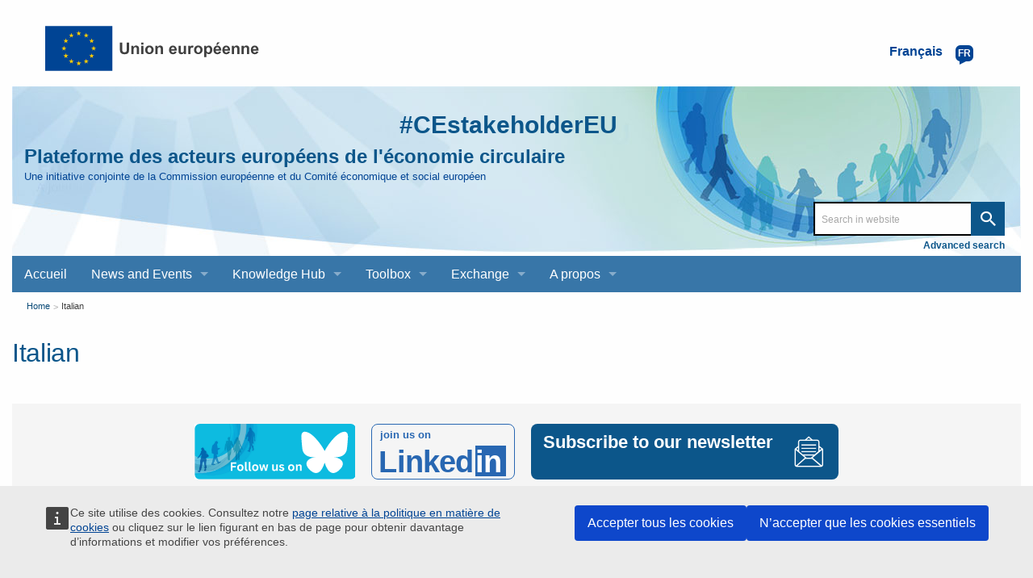

--- FILE ---
content_type: text/html; charset=UTF-8
request_url: https://circulareconomy.europa.eu/platform/fr/main-language/italien
body_size: 6990
content:
<!DOCTYPE html>
<html lang="fr" dir="ltr" prefix="og: https://ogp.me/ns#" class="no-js">
  <head>
    <meta charset="utf-8" />
<meta name="description" content="European Circular Economy Stakeholder Platform - A joint initiative by the European Commission and the European Economic and Social Committee" />
<link rel="canonical" href="https://circulareconomy.europa.eu/platform/en/main-language/italian" />
<meta property="og:site_name" content="European Circular Economy Stakeholder Platform" />
<meta property="og:title" content="Italian" />
<meta name="twitter:card" content="summary_large_image" />
<meta name="twitter:title" content="Italian" />
<meta name="Generator" content="Drupal 11 (https://www.drupal.org)" />
<meta name="MobileOptimized" content="width" />
<meta name="HandheldFriendly" content="true" />
<meta name="viewport" content="width=device-width, initial-scale=1.0" />
<meta http-equiv="ImageToolbar" content="false" />
<link rel="alternate" hreflang="en" href="https://circulareconomy.europa.eu/platform/en/main-language/italian" />
<link rel="icon" href="/platform/themes/custom/cecon_foundation/favicon.ico" type="image/vnd.microsoft.icon" />

    <title>Italian | European Circular Economy Stakeholder Platform</title>
    <link rel="stylesheet" media="all" href="/platform/sites/default/files/css/css_F7VqJ9z9gUNaFRAAFywHycrithMbtj9mGI2VqW5eIuA.css?delta=0&amp;language=fr&amp;theme=cecon_foundation&amp;include=eJxlzlEKAjEMBNALhc2RljTNLqFpI01r0dMrIgjuzwzzvoaFve2Hz5ZpqDc8zRMZ8L-HKZcvL-_lMF9IuepvAnsXzH3eyLasZH6CzJ3di8q7WkgbeBGIRwypmCgE7ior8JNb9TxN4Dl7uj58AZ1ZSTY" />
<link rel="stylesheet" media="all" href="/platform/sites/default/files/css/css_hMdwgO6pDzpu6hBz_CsltO8bt4FnrBDY-ZwyYd0vkkQ.css?delta=1&amp;language=fr&amp;theme=cecon_foundation&amp;include=eJxlzlEKAjEMBNALhc2RljTNLqFpI01r0dMrIgjuzwzzvoaFve2Hz5ZpqDc8zRMZ8L-HKZcvL-_lMF9IuepvAnsXzH3eyLasZH6CzJ3di8q7WkgbeBGIRwypmCgE7ior8JNb9TxN4Dl7uj58AZ1ZSTY" />

    
  </head>
  <body class="lang-fr section-platform views-page path-taxonomy">
  <a href="#main-content" class="show-on-focus skip-link">
    Skip to main content
  </a>
  
    <div class="dialog-off-canvas-main-canvas" data-off-canvas-main-canvas>
    
<div class="off-canvas-wrapper">
  <div class="inner-wrap off-canvas-wrapper-inner" id="inner-wrap" data-off-canvas-wrapper>
    <aside id="left-off-canvas-menu" class="off-canvas left-off-canvas-menu position-left" role="complementary" data-off-canvas>
      
    </aside>

    <aside id="right-off-canvas-menu" class="off-canvas right-off-canvas-menu position-right" role="complementary" data-off-canvas>
      
    </aside>

    <div class="off-canvas-content" data-off-canvas-content>
           <div class="row ecl-site-branding">
                  <div class="large-14 columns">
              <div>
    <div id="block-sitebranding" class="block-sitebranding block block-system block-system-branding-block">
  
    

  
          <a href="/platform/fr" rel="home">
      <img src="/themes/custom/cecon_foundation/images/logo/logo--fr.svg" alt="Home" fetchpriority="high" />
    </a>
      

    
</div>
<div class="language-switcher-language-url block-languageswitcher block block-language block-language-blocklanguage-interface" id="block-languageswitcher" role="navigation">
  
    

  
          
<button class="button lang-switcher-button" data-toggle="LangModal">     
<div class="lang-custom-switcher">
      <div class='lang-label-text' title="Français active language">Français </div>
      <div class='lang-label-code' aria-hidden="true">fr</div>
    </div></button>
  <div class="full reveal" id="LangModal" data-reveal aria-label="select your language">
    <div class="modal-wrapper">
     <button id="closeModal" class="close-button" data-close aria-label="Close reveal" type="button">   
        <span aria-hidden="true">&times;</span>
     </button>
    <h2 aria-hidden="true"> Select your language </h2>
     <ul class="lang-switcher-modal"><li hreflang="en" data-drupal-link-system-path="taxonomy/term/54" title="English active language"><a href="/platform/en/main-language/italian" class="language-link" hreflang="en" data-drupal-link-system-path="taxonomy/term/54">English</a>
          </li><li hreflang="fr" data-drupal-link-system-path="taxonomy/term/54" class="is-active-lang is-active" title="Français active language" aria-current="page"><a href="/platform/fr/main-language/italien" class="language-link is-active" hreflang="fr" data-drupal-link-system-path="taxonomy/term/54" aria-current="page">Français</a>
          <span class="is-active-lang"></span></li></ul>  </div>
</div> <!-- modal-wrapper -->

    
    
</div>

  </div>

          </div>
              </div>
            <header class="row" role="banner" aria-label="Site header">
                  <div class="large-14 columns">
            <div class="columns ecl-banner show-for-medium-up">
              <div id="hashtag-title">
                <strong><a href="https://twitter.com/hashtag/CEstakeholderEU?src=hash" target="_blank" rel="#CEstakeholderEU" title="#CEstakeholderEU">#CEstakeholderEU</a></strong>
              </div>
              <h1 id="site-name"><a href="/platform/en" title="Home" rel="home"><span>Plateforme des acteurs européens de l'économie circulaire</span></a></h1>
              <h2 title="A joint initiative by the European Commission and the European Economic and Social Committee" class="site-slogan">Une initiative conjointe de la Commission européenne et du Comité économique et social européen</h2>
              <div class="custom-search"> <div class="search-block-form block-searchform block block-search block-search-form-block" data-drupal-selector="search-block-form" id="block-searchform" role="search">
  
    

  
          <form action="/content-search" method="get" id="search-block-form" accept-charset="UTF-8">
  <div class="js-form-item form-item js-form-type-search form-item-combine js-form-item-combine form-no-label">
        <input data-drupal-selector="edit-combine" type="search" id="edit-combine" name="combine" value="" size="60" maxlength="128" placeholder="Search in website" class="form-search" />

        </div>
<a href="/platform/content-search" data-drupal-selector="edit-advanced-search" id="edit-advanced-search">Advanced search</a><div data-drupal-selector="edit-actions" class="form-actions js-form-wrapper form-wrapper" id="edit-actions"><input class="success button radius js-form-submit form-submit" data-drupal-selector="edit-submit" type="submit" id="edit-submit" value="Search" />
</div>

</form>

    
    
</div>
</div>
           </div>
              <div>
    <div aria-labelledby="block-mainnavigation-menu" id="block-mainnavigation" class="block-mainnavigation">
            
  <h2 class="block-title visually-hidden" id="block-mainnavigation-menu">Main navigation</h2>
  

        

      <div >
      <div class="title-bar" data-responsive-toggle="main-menu" data-hide-for="large">
        <div class="title-bar-title">Plateforme des acteurs européens de l'économie circulaire</div>
        <button class="menu-icon" type="button" data-toggle aria-label="main-menu"></button>
      </div>
      <nav class="top-menu" id="main-menu" role="navigation" >
        <div>
                                <ul class="menu vertical large-horizontal" data-responsive-menu="drilldown large-dropdown">
                                        <li>
        <a href="/platform/fr" title="" data-drupal-link-system-path="&lt;front&gt;">Accueil</a>
              </li>
                              <li class="has-submenu menu-item--expanded">
        <a href="/platform/fr/node/3668" title="" data-drupal-link-system-path="node/3668">News and Events</a>
                                          <ul class="submenu menu vertical" data-submenu>
                                        <li>
        <a href="/platform/fr/news-and-events/all-news" title="" data-drupal-link-system-path="news-and-events/all-news">Toute l’actualité
</a>
              </li>
                              <li>
        <a href="/platform/fr/news-and-events/upcoming-events" title="" data-drupal-link-system-path="news-and-events/upcoming-events">Événements à venir
</a>
              </li>
        </ul>
  
              </li>
                              <li class="has-submenu menu-item--expanded">
        <a href="/platform/fr/node/3669" data-drupal-link-system-path="node/3669">Knowledge Hub</a>
                                          <ul class="submenu menu vertical" data-submenu>
                                        <li>
        <a href="/platform/fr/good-practices" title="" data-drupal-link-system-path="good-practices">Bonnes pratiques
</a>
              </li>
                              <li>
        <a href="/platform/fr/strategies" data-drupal-link-system-path="strategies">Stratégies
</a>
              </li>
                              <li>
        <a href="/platform/fr/knowledge" data-drupal-link-system-path="knowledge">Documentation et références
</a>
              </li>
                              <li>
        <a href="/platform/fr/commitments" title="" data-drupal-link-system-path="commitments">Engagements</a>
              </li>
                              <li>
        <a href="/platform/fr/commitments/pledges" title="" data-drupal-link-system-path="commitments/pledges">Pledges</a>
              </li>
        </ul>
  
              </li>
                              <li class="has-submenu menu-item--expanded">
        <a href="/platform/fr/node/3670" data-drupal-link-system-path="node/3670">Toolbox</a>
                                          <ul class="submenu menu vertical" data-submenu>
                                        <li>
        <a href="/platform/fr/financing" data-drupal-link-system-path="financing">Financing</a>
              </li>
                              <li>
        <a href="/platform/fr/education" title="" data-drupal-link-system-path="education">Education and Training</a>
              </li>
                              <li>
        <a href="/platform/fr/measuring-circular-economy" title="" data-drupal-link-system-path="measuring-circular-economy">Measuring the circular economy</a>
              </li>
                              <li>
        <a href="/platform/fr/toolkits-guidelines" title="" data-drupal-link-system-path="toolkits-guidelines">Toolkits and guidelines</a>
              </li>
        </ul>
  
              </li>
                              <li class="has-submenu menu-item--expanded">
        <a href="/platform/fr/dialogue" title="" data-drupal-link-system-path="node/23">Exchange</a>
                                          <ul class="submenu menu vertical" data-submenu>
                                        <li>
        <a href="https://circulareconomy.europa.eu/platform/en/eu-circular-talks" title="">EU Circular Talks</a>
              </li>
                              <li>
        <a href="https://circulareconomy.europa.eu/platform/en/lets-talk-ecesp-podcast">Let&#039;s Talk - an ECESP Podcast</a>
              </li>
                              <li>
        <a href="/platform/fr/contribuez" data-drupal-link-system-path="node/26">Contribuez</a>
              </li>
                              <li>
        <a href="/platform/fr/dialogue/existing-eu-platforms" title="" data-drupal-link-system-path="dialogue/existing-eu-platforms">Réseaux et plateformes de l’économie circulaire en Europe
</a>
              </li>
        </ul>
  
              </li>
                              <li class="has-submenu menu-item--expanded">
        <a href="/platform/fr/propos-de-la-plateforme" title="About the Platform" data-drupal-link-system-path="node/3">A propos</a>
                                          <ul class="submenu menu vertical" data-submenu>
                                        <li class="has-submenu menu-item--expanded">
        <a href="https://circulareconomy.europa.eu/platform/en/ecesp-annual-conference-our-flagship-event-stakeholders-exchange-and-network">Conférence annuelle</a>
                                          <ul class="submenu menu vertical" data-submenu>
                                        <li class="has-submenu menu-item--expanded">
        <a href="/platform/fr/node/8748" title="2025 annual conference" data-drupal-link-system-path="node/8748">2025</a>
                                          <ul class="submenu menu vertical" data-submenu>
                                        <li>
        <a href="/platform/fr/node/8624" data-drupal-link-system-path="node/8624">10 April - The Circular Economy Stakeholder Dialogue</a>
              </li>
                              <li>
        <a href="https://circulareconomy.europa.eu/platform/en/circular-solutions-competitive-europe-stakeholders-day">5 June - EU Green Week Stakeholders&#039; Day</a>
              </li>
        </ul>
  
              </li>
                              <li>
        <a href="https://circulareconomy.europa.eu/platform/en/ecesp-annual-conference-2024-circular-economy-visions-actions">2024</a>
              </li>
                              <li>
        <a href="https://circulareconomy.europa.eu/platform/en/recovery-open-strategic-autonomy-and-resilience" title="Annual Conference 2023">2023</a>
              </li>
                              <li>
        <a href="/platform/fr/node/6339" data-drupal-link-system-path="node/6339">2022</a>
              </li>
                              <li>
        <a href="/platform/fr/node/2575" data-drupal-link-system-path="node/2575">2020</a>
              </li>
                              <li>
        <a href="/platform/fr/node/1301" title="" data-drupal-link-system-path="node/1301">2019</a>
              </li>
                              <li>
        <a href="https://circulareconomy.europa.eu/platform/en/node/105" title="">2018</a>
              </li>
                              <li>
        <a href="https://circulareconomy.europa.eu/platform/en/circular-economy-one-year-after-adoption-working-together-future">2017</a>
              </li>
        </ul>
  
              </li>
                              <li class="has-submenu menu-item--expanded">
        <a href="/platform/fr/le-groupe-de-coordination" data-drupal-link-system-path="node/1775">Le groupe de coordination</a>
                                          <ul class="submenu menu vertical" data-submenu>
                                        <li>
        <a href="https://circulareconomy.europa.eu/platform/en/dialogue/cg-names-contacts?title=&amp;scope%5B0%5D=622&amp;page=0" title="Groupe coordination Contacts">Noms et contacts</a>
              </li>
                              <li>
        <a href="https://circulareconomy.europa.eu/platform/en/about/cg-activities-documents?combine=&amp;scope%5B%5D=595">Activités et documents
</a>
              </li>
                              <li>
        <a href="/platform/fr/node/7310" title="Describes LGs, thematics and members" data-drupal-link-system-path="node/7310">The Leadership Groups</a>
              </li>
        </ul>
  
              </li>
                              <li>
        <a href="/platform/fr/la-commission-europeenne" title="A-propos-Commission" data-drupal-link-system-path="node/1823">La Commission européenne</a>
              </li>
                              <li>
        <a href="/platform/fr/le-comite-economique-et-social-europeen" title="A-propos-CESE" data-drupal-link-system-path="node/1824">Le CESE</a>
              </li>
                              <li>
        <a href="https://circulareconomy.europa.eu/platform/en/ecesp-newsletter">Our Newsletter - Past editions</a>
              </li>
        </ul>
  
              </li>
        </ul>
  
                            </div>
      </nav>
    </div>
  

  </div>

  </div>

          </div>
              </header>
      <div class="row">
                              </div>

      
            <div class="l-help row">
        <div class="large-14 columns">
            <div>
    
  </div>

        </div>
      </div>
           <script type="application/json">{"utility":"cck","url":"https:\/\/circulareconomy.europa.eu\/{lang}\/cookie-policy","target":true}</script>

        <div class="row">
        <main id="main-section" class="large-14  columns" role="main">
                          <div class="region-highlighted panel">
    <div id="block-breadcrumbs" class="block-breadcrumbs block block-system block-system-breadcrumb-block">
  
    

  
            <nav role="navigation" aria-labelledby="system-breadcrumb">
    <h2 id="system-breadcrumb" class="visually-hidden">You are here</h2>
    <ul class="breadcrumbs">
          <li>
                  <a href="/platform/fr">Home</a>
              </li>
          <li class="current"><a href="#">Italian</a></li>
    </ul>
  </nav>

    
    
</div>
<div id="block-pagetitle" class="block-pagetitle block block-core block-page-title-block">
  
    

  
          
  <h1>Italian</h1>


    
    
</div>

  </div>

                    <a id="main-content"></a>
                    <section>
              <div>
    <div data-drupal-messages-fallback class="hidden"></div><div class="views-element-container">  <div class="view-main">
            <div class="js-view-dom-id-5e0427263b656509ca8ad8ccd9a8565a9d39d7e916ad12f493d181fc5db067df">
        
        
        

                  <header>
          <div>
  
    
  
</div>

          </header>
                
                        
        
        
                
   </div>
</div>
</div>

  </div>

          </section>
        </main>
                      </div>
              <footer class="row" role="contentinfo">
                      <div id="footer" class="large-14 columns">
                <div>
    <div id="block-eclfooter-2" class="block-eclfooter-2 block block-block-content block-block-content2a1a705c-fb13-48a6-866d-4b21b0bb8402">
  
    

  
          <div class="body field field-block-content--body field-name-body field-type-text-with-summary field-label-hidden">
    <div class="field-items">
          <div class="field-item"><div class="ecl-footer"><div class="ecl-footer__custom"><div class="ecl-social" role="list"><div class="ecl-twitter" role="listitem"><div class="twitter-wrapper"><a href="https://bsky.app/profile/ecesp.bsky.social" target="_blank" style="
    background: url('https://circulareconomy.europa.eu/platform/sites/default/files/2025-01/BlueSkyWebBanner.svg');
    background-size: cover;
"><span>follow us on bsky&nbsp;</span></a></div></div><div class="ecl-linkedin" role="listitem"><div class="linkedin-wrapper"><a href="https://www.linkedin.com/company/ecesp/" target="_blank"><span>join us on </span> <span> Linked<span>in</span></span> </a></div></div><div class="ecl-newsletter" role="listitem"><div class="newsletter-wrapper"><a href="https://assets-eur.mkt.dynamics.com/2c4bd077-fff6-496c-ae40-97e98d8bc644/digitalassets/standaloneforms/1d5e65f5-b330-f011-8c4e-6045bde07459#msdynmkt_trackingcontext=e6dbb5a6-70c3-402b-a0ff-341236600000&msdynmkt_prefill=mktprfecea2731b8124722879f5fd268987441eoprf" target="_blank"><span>Subscribe to our newsletter&nbsp;</span></a></div></div></div><div class="ecl-other-links"><ul class="ecl-other-links-list"><li class="ecl-footer__custom__list-item"><a class="ecl-link ecl-footer__link" href="https://europa.eu/european-union/abouteuropa/legal_notices_en">Legal notice</a></li><li class="ecl-footer__custom__list-item"><a class="ecl-link ecl-footer__link" href="https://circulareconomy.europa.eu/platform/en/copyright-notice">Copyright notice</a></li><li class="ecl-footer__custom__list-item"><a class="ecl-link ecl-footer__link" href="https://circulareconomy.europa.eu/platform/en/privacy-statement">Privacy statement</a></li><li class="ecl-footer__custom__list-item"><a class="ecl-link ecl-footer__link" href="https://circulareconomy.europa.eu/platform/en/cookie-policy">Cookie policy</a></li><li class="ecl-footer__custom__list-item"><a href="https://circulareconomy.europa.eu/platform/en/contact-platforms-secretariat">Contact</a></li><li class="ecl-footer__custom__list-item"><a href="/sitemap">Sitemap</a></li><li class="ecl-footer__custom__list-item"><a href="https://circulareconomy.europa.eu/platform/en/about-platform">About this site</a></li></ul></div></div><div class="ecl-footer__corporate"><div class="ecl-footer__corporate-top"><div class="ecl-container"><div class="ecl-row ecl-footer__row"><div class="ecl-footer__column ecl-col-md-4 ecl-footer__spaced-column"><h2 class="ecl-footer__column-title" id="footer-corporate-contact-eu">Contact the EU</h2><ul class="ecl-list ecl-list--unstyled ecl-footer__list" aria-labelledby="footer-corporate-contact-eu"><li class="ecl-footer__list-item">Call us 00 800 6 7 8 9 10 11</li><li class="ecl-footer__list-item">Use other <a class="ecl-link ecl-link--standalone" href="https://europa.eu/european-union/contact/call-us_en">telephone options</a></li><li class="ecl-footer__list-item">Write to us via our <a class="ecl-link ecl-link--standalone" href="https://europa.eu/european-union/contact_en" taget="_blank">contact form</a></li><li class="ecl-footer__list-item">Meet us at a <a class="ecl-link ecl-link--standalone" href="https://ec.europa.eu/info/about-european-commission/contact/local-offices-eu-member-countries_en" taget="_blank">local EU office</a></li></ul><h2 class="ecl-footer__column-title ecl-u-mt-l" id="footer-corporate-social-media">Find a social media account</h2><ul class="ecl-list ecl-list--unstyled ecl-footer__list" aria-labelledby="footer-corporate-social-media"><li class="ecl-footer__list-item"><a class="ecl-link ecl-link--standalone" href="https://europa.eu/european-union/contact/social-networks_en" taget="_blank">Search for EU social media channels</a></li></ul></div><div class="ecl-footer__column ecl-col-md-8 ecl-footer__spaced-column"><h2 class="ecl-footer__column-title" id="footer-corporate-find-institution">EU institutions</h2><ul class="ecl-list ecl-list--unstyled ecl-footer__list ecl-footer__list--2-col ecl-footer__list--long" aria-labelledby="footer-corporate-find-institution"><li class="ecl-footer__list-item"><a class="ecl-link ecl-footer__link" href="https://commission.europa.eu/index_en">European Commission</a></li><li class="ecl-footer__list-item"><a class="ecl-link ecl-footer__link" href="http://www.europarl.europa.eu/portal/">European Parliament</a></li><li class="ecl-footer__list-item"><a class="ecl-link ecl-footer__link" href="https://www.consilium.europa.eu/en/european-council/">European Council</a></li><li class="ecl-footer__list-item"><a class="ecl-link ecl-footer__link" href="http://www.consilium.europa.eu/">Council of the European Union</a></li><li class="ecl-footer__list-item"><a class="ecl-link ecl-footer__link" href="https://ec.europa.eu/commission/>European Commission</a>
                                        </li>
                                                          <li class=" ecl-footer__list-item="">Court of Justice of the European Union</a></li><li class="ecl-footer__list-item"><a class="ecl-link ecl-footer__link" href="http://www.ecb.europa.eu/">European Central Bank</a></li><li class="ecl-footer__list-item"><a class="ecl-link ecl-footer__link" href="http://www.eca.europa.eu/">European Court of Auditors</a></li><li class="ecl-footer__list-item"><a class="ecl-link ecl-footer__link" href="https://eeas.europa.eu/">European External Action Service</a></li><li class="ecl-footer__list-item"><a class="ecl-link ecl-footer__link" href="https://www.eesc.europa.eu/">European Economic and Social Committee</a></li><li class="ecl-footer__list-item"><a class="ecl-link ecl-footer__link" href="https://www.cor.europa.eu/">European Committee of the Regions</a></li><li class="ecl-footer__list-item"><a class="ecl-link ecl-footer__link" href="https://www.eib.org/">European Investment Bank</a></li><li class="ecl-footer__list-item"><a class="ecl-link ecl-footer__link" href="http://www.ombudsman.europa.eu/">European Ombudsman</a></li><li class="ecl-footer__list-item"><a class="ecl-link ecl-footer__link" href="https://secure.edps.europa.eu/">European Data Protection Supervisor</a></li><li class="ecl-footer__list-item"><a class="ecl-link ecl-footer__link" href="https://epso.europa.eu/">European Personnel Selection Office</a></li><li class="ecl-footer__list-item"><a class="ecl-link ecl-footer__link" href="https://publications.europa.eu/">Publications Office of the European Union</a></li><li class="ecl-footer__list-item"><a class="ecl-link ecl-footer__link" href="https://europa.eu/european-union/about-eu/agencies_en">Agencies</a></li><li class="ecl-footer__list-item">Search for <a class="ecl-link ecl-link--standalone" href="../../example.html#call" taget="_blank">EU institutions</a></li></ul></div></div></div></div><div class="ecl-footer__corporate-bottom"><div class="ecl-container"><div class="ecl-row ecl-footer__row"><div class="ecl-col"><ul class="ecl-list ecl-list--inline ecl-footer__list ecl-footer__list--inline"><li class="ecl-footer__list-item ecl-footer__publication-date">Last published 10/10/2019</li><li class="ecl-footer__list-item"><a class="ecl-link ecl-footer__link" href="https://europa.eu/european-union/about-eu/working_en">Work for the EU</a></li><li class="ecl-footer__list-item"><a class="ecl-link ecl-footer__link" href="https://europa.eu/european-union/abouteuropa/legal_notices_en">Legal notice</a></li><li class="ecl-footer__list-item"><a class="ecl-link ecl-footer__link" href="https://europa.eu/european-union/abouteuropa/language-policy_en">Language policy</a></li><li class="ecl-footer__list-item"><a class="ecl-link ecl-footer__link" href="https://europa.eu/european-union/abouteuropa/accessibility_en">Web accessibility</a></li></ul></div></div></div></div></div></div></div>
      </div>
</div>

    
    
</div>
<div id="block-cecon-foundation-tempblocktohidetheemailerrormsg" class="block-cecon-foundation-tempblocktohidetheemailerrormsg block block-block-content block-block-content4d7e8c6c-95c0-4c2b-9ade-4af1f4b46e0c">
  
    

  
          <div class="body field field-block-content--body field-name-body field-type-text-with-summary field-label-hidden">
    <div class="field-items">
          <div class="field-item"><script>
document.addEventListener('DOMContentLoaded', function() {
    const messages = document.querySelectorAll('.messages');
    const exactErrorMessages = [
        'There was a problem sending your message and it was not sent.',
        'Unable to send email. Contact the site administrator if the problem persists.'
    ];
    
    const partialErrorPatterns = [
        /an email could not be sent to/i
    ];
    
    messages.forEach(function(message) {
        const messageText = message.textContent.trim();
        
        // Check exact matches
        const exactMatch = exactErrorMessages.includes(messageText);
        
        // Check partial matches
        const partialMatch = partialErrorPatterns.some(pattern => pattern.test(messageText));
        
        if (exactMatch || partialMatch) {
            message.style.display = 'none';
        }
    });
});
</script></div>
      </div>
</div>

    
    
</div>

  </div>

            </div>
            <div class="copyright large-14 columns">
              <p>&copy; European Union</p>
            </div>
                  </footer>
          </div>
  </div>
</div>

  </div>

  <script type="application/json">{"utility":"piwik","siteID":"49b19d3e-f0a5-4263-938a-bc551221be79","sitePath":["circulareconomy.europa.eu"],"instance":"ec"}</script>

  <script type="application/json" data-drupal-selector="drupal-settings-json">{"path":{"baseUrl":"\/platform\/","pathPrefix":"fr\/","currentPath":"taxonomy\/term\/54","currentPathIsAdmin":false,"isFront":false,"currentLanguage":"fr"},"pluralDelimiter":"\u0003","suppressDeprecationErrors":true,"ajaxPageState":{"libraries":"eJxlkFEOwyAMQy9Ey5EQhHRlDaQjZKg7_aZq1aTxk9jPij8CCFzcwlqib4mLvREHTwb--f2hWA-nyTVWWN2uBVZ76unU44lQgm3EHUNjJvkmneu2EHfrY04_a1AdMG8JP6sIlmYHYhjd1WZj1d3TfPlJsq-N2EesRg5pmG3wguaZsIs955w5KqF5aQ3jD96zHHDT","theme":"cecon_foundation","theme_token":null},"ajaxTrustedUrl":{"\/content-search":true},"user":{"uid":0,"permissionsHash":"759dc249edfeb8ed4128ca3731da50f9ecfe5b7f3c713c4412075fe1feda8380"}}</script>
<script src="/platform/core/assets/vendor/jquery/jquery.min.js?v=4.0.0-rc.1"></script>
<script src="/platform/sites/default/files/js/js_2ixrtIJZQSo5jpnVgXhSq7cRX-PY1w2DzdlgW-3jK4I.js?scope=footer&amp;delta=1&amp;language=fr&amp;theme=cecon_foundation&amp;include=eJxlj1EOwyAMQy9Ex5EQDenKSHEHRGg7_aaq1aTxZftFsWRiQnYLNAffIrK9C2Yvhv7546lcXk6ja1Ba3a6ZVnv46fDjS5VIacSd5wZIPS8dJS2Cbn3Y4i8aVkdAivyVXDk3OxADdlebDUV3L7crT3XzpQl84GLeWuZx5AfG9GTN"></script>
<script src="https://europa.eu/webtools/load.js" async></script>
<script src="/platform/sites/default/files/js/js_VR6MgZkoHoMtmu1QoApCLNSYcZSPjLqHjai23rZc-ko.js?scope=footer&amp;delta=3&amp;language=fr&amp;theme=cecon_foundation&amp;include=eJxlj1EOwyAMQy9Ex5EQDenKSHEHRGg7_aaq1aTxZftFsWRiQnYLNAffIrK9C2Yvhv7546lcXk6ja1Ba3a6ZVnv46fDjS5VIacSd5wZIPS8dJS2Cbn3Y4i8aVkdAivyVXDk3OxADdlebDUV3L7crT3XzpQl84GLeWuZx5AfG9GTN"></script>
<script src="https://webtools.europa.eu/load.js" defer></script>
<script src="/platform/sites/default/files/js/js_Er1ke1bzM43zXHdQyRliZ4YyUe7862FismeCgQ-c96g.js?scope=footer&amp;delta=5&amp;language=fr&amp;theme=cecon_foundation&amp;include=eJxlj1EOwyAMQy9Ex5EQDenKSHEHRGg7_aaq1aTxZftFsWRiQnYLNAffIrK9C2Yvhv7546lcXk6ja1Ba3a6ZVnv46fDjS5VIacSd5wZIPS8dJS2Cbn3Y4i8aVkdAivyVXDk3OxADdlebDUV3L7crT3XzpQl84GLeWuZx5AfG9GTN"></script>

  </body>
</html>


--- FILE ---
content_type: text/javascript
request_url: https://circulareconomy.europa.eu/platform/sites/default/files/js/js_VR6MgZkoHoMtmu1QoApCLNSYcZSPjLqHjai23rZc-ko.js?scope=footer&delta=3&language=fr&theme=cecon_foundation&include=eJxlj1EOwyAMQy9Ex5EQDenKSHEHRGg7_aaq1aTxZftFsWRiQnYLNAffIrK9C2Yvhv7546lcXk6ja1Ba3a6ZVnv46fDjS5VIacSd5wZIPS8dJS2Cbn3Y4i8aVkdAivyVXDk3OxADdlebDUV3L7crT3XzpQl84GLeWuZx5AfG9GTN
body_size: 3590
content:
/* @license GPL-2.0-or-later https://www.drupal.org/licensing/faq */
(function($,Drupal,debounce){$.fn.drupalGetSummary=function(){const callback=this.data('summaryCallback');if(!this[0]||!callback)return '';const result=callback(this[0]);return result?result.trim():'';};$.fn.drupalSetSummary=function(callback){const self=this;if(typeof callback!=='function'){const val=callback;callback=function(){return val;};}return (this.data('summaryCallback',callback).off('formUpdated.summary').on('formUpdated.summary',()=>{self.trigger('summaryUpdated');}).trigger('summaryUpdated'));};Drupal.behaviors.formSingleSubmit={attach(){function onFormSubmit(e){const $form=$(e.currentTarget);const formValues=new URLSearchParams(new FormData(e.target)).toString();const previousValues=$form.attr('data-drupal-form-submit-last');if(previousValues===formValues)e.preventDefault();else $form.attr('data-drupal-form-submit-last',formValues);}$(once('form-single-submit','body')).on('submit.singleSubmit','form:not([method~="GET"])',onFormSubmit);}};function triggerFormUpdated(element){$(element).trigger('formUpdated');}function fieldsList(form){return [].map.call(form.querySelectorAll('[name][id]'),(el)=>el.id);}Drupal.behaviors.formUpdated={attach(context){const $context=$(context);const contextIsForm=context.tagName==='FORM';const $forms=$(once('form-updated',contextIsForm?$context:$context.find('form')));let formFields;if($forms.length)$.makeArray($forms).forEach((form)=>{const events='change.formUpdated input.formUpdated ';const eventHandler=debounce((event)=>{triggerFormUpdated(event.target);},300);formFields=fieldsList(form).join(',');form.setAttribute('data-drupal-form-fields',formFields);$(form).on(events,eventHandler);});if(contextIsForm){formFields=fieldsList(context).join(',');const currentFields=$(context).attr('data-drupal-form-fields');if(formFields!==currentFields)triggerFormUpdated(context);}},detach(context,settings,trigger){const $context=$(context);const contextIsForm=context.tagName==='FORM';if(trigger==='unload')once.remove('form-updated',contextIsForm?$context:$context.find('form')).forEach((form)=>{form.removeAttribute('data-drupal-form-fields');$(form).off('.formUpdated');});}};Drupal.behaviors.fillUserInfoFromBrowser={attach(context,settings){const userInfo=['name','mail','homepage'];const $forms=$(once('user-info-from-browser','[data-user-info-from-browser]'));if($forms.length)userInfo.forEach((info)=>{const $element=$forms.find(`[name=${info}]`);const browserData=localStorage.getItem(`Drupal.visitor.${info}`);if(!$element.length)return;const emptyValue=$element[0].value==='';const defaultValue=$element.attr('data-drupal-default-value')===$element[0].value;if(browserData&&(emptyValue||defaultValue))$element.each(function(index,item){item.value=browserData;});});$forms.on('submit',()=>{userInfo.forEach((info)=>{const $element=$forms.find(`[name=${info}]`);if($element.length)localStorage.setItem(`Drupal.visitor.${info}`,$element[0].value);});});}};const handleFragmentLinkClickOrHashChange=(e)=>{let url;if(e.type==='click')url=e.currentTarget.location?e.currentTarget.location:e.currentTarget;else url=window.location;const hash=url.hash.substring(1);if(hash){const $target=$(`#${hash}`);$('body').trigger('formFragmentLinkClickOrHashChange',[$target]);setTimeout(()=>$target.trigger('focus'),300);}};const debouncedHandleFragmentLinkClickOrHashChange=debounce(handleFragmentLinkClickOrHashChange,300,true);$(window).on('hashchange.form-fragment',debouncedHandleFragmentLinkClickOrHashChange);$(document).on('click.form-fragment','a[href*="#"]',debouncedHandleFragmentLinkClickOrHashChange);})(jQuery,Drupal,Drupal.debounce);;
(function($,Drupal){if(!jQuery.isArray)jQuery.isArray=Array.isArray||function(value){return Object.prototype.toString.call(value)==='[object Array]';};if(!jQuery.trim)jQuery.trim=function(text){return text==null?"":text.trim();};Drupal.behaviors.AdminWorkflow={attach:function(context,settings){if($('input[name="field_cecon_contacts[form][0][field_cecon_specify_country][0][value]"]').val()!=undefined&&$('input[name="field_cecon_contacts[form][0][field_cecon_specify_country][0][value]"]').val().length!=0)$('.js-form-item-field-cecon-contacts-form-0-field-cecon-specify-country-0-value').show();else $('.js-form-item-field-cecon-contacts-form-0-field-cecon-specify-country-0-value').hide();$('.js-form-item-field-cecon-contacts-form-0-field-cecon-country').on('change',function(){var selected2=$('.js-form-item-field-cecon-contacts-form-0-field-cecon-country .select2-selection__rendered').find('.select2-selection__choice');for(var i=0;i<selected2.length;i++){if(selected2[i].outerText=='×Other'){$('.js-form-item-field-cecon-contacts-form-0-field-cecon-specify-country-0-value').show();$('input[name="field_cecon_contacts[form][0][field_cecon_specify_country][0][value]"]').prop("required",true);}if(selected2[i].outerText!='×Other'){$('.js-form-item-field-cecon-contacts-form-0-field-cecon-specify-country-0-value').hide();$('input[name="field_cecon_contacts[form][0][field_cecon_specify_country][0][value]"]').removeAttr("required");}}});if($('input[name="field_cecon_contacts[form][0][field_cecon_specify_org_type][0][value]"]').val()!=undefined&&$('input[name="field_cecon_contacts[form][0][field_cecon_specify_org_type][0][value]"]').val().length!=0)$('.js-form-item-field-cecon-contacts-form-0-field-cecon-specify-org-type-0-value').show();else $('.js-form-item-field-cecon-contacts-form-0-field-cecon-specify-org-type-0-value').hide();$('.js-form-item-field-cecon-contacts-form-0-field-cecon-contributor-category').on('change',function(){var selected2=$('.js-form-item-field-cecon-contacts-form-0-field-cecon-contributor-category .select2-selection__rendered').find('.select2-selection__choice');for(var i=0;i<selected2.length;i++){if(selected2[i].outerText=='×Other'){$('.js-form-item-field-cecon-contacts-form-0-field-cecon-specify-org-type-0-value').show(1000);$('input[name="field_cecon_contacts[form][0][field_cecon_specify_org_type][0][value]"]').prop("required",true);}if(selected2[i].outerText!='×Other'){$('.js-form-item-field-cecon-contacts-form-0-field-cecon-specify-org-type-0-value').hide();$('input[name="field_cecon_contacts[form][0][field_cecon_specify_org_type][0][value]"]').removeAttr("required");}}});if($('input[name="field_cecon_contacts[form][0][field_cecon_specify_other_sector][0][value]"]').val()!=undefined&&$('input[name="field_cecon_contacts[form][0][field_cecon_specify_other_sector][0][value]"]').val().length!=0)$('.js-form-item-field-cecon-contacts-form-0-field-cecon-specify-other-sector-0-value').show();else $('.js-form-item-field-cecon-contacts-form-0-field-cecon-specify-other-sector-0-value').hide();$('.js-form-item-field-cecon-contacts-form-0-field-cecon-sector').on('change',function(){var selected2=$('.js-form-item-field-cecon-contacts-form-0-field-cecon-sector .select2-selection__rendered').find('.select2-selection__choice');for(var i=0;i<selected2.length;i++){if(selected2[i].outerText=='×Other'){$('.js-form-item-field-cecon-contacts-form-0-field-cecon-specify-other-sector-0-value').show(1000);$('input[name="field_cecon_contacts[form][0][field_cecon_specify_other_sector][0][value]"]').prop("required",true);}if(selected2[i].outerText!='×Other'){$('.js-form-item-field-cecon-contacts-form-0-field-cecon-specify-other-sector-0-value').hide();$('input[name="field_cecon_contacts[form][0][field_cecon_specify_other_sector][0][value]"]').removeAttr("required");}}});if($('input[name="field_cecon_contacts[form][0][field_cecon_specify_scope][0][value]"]').val()!=undefined&&$('input[name="field_cecon_contacts[form][0][field_cecon_specify_scope][0][value]"]').val().length!=0)$('.js-form-item-field-cecon-contacts-form-0-field-cecon-specify-scope-0-value').show();else $('.js-form-item-field-cecon-contacts-form-0-field-cecon-specify-scope-0-value').hide();$('.form-item-field-cecon-contacts-form-0-field-cecon-scope').on('change',function(){var selected2=$('.form-item-field-cecon-contacts-form-0-field-cecon-scope .select2-selection__rendered').find('.select2-selection__choice');for(var i=0;i<selected2.length;i++){if(selected2[i].outerText=='×Other'){$('.js-form-item-field-cecon-contacts-form-0-field-cecon-specify-scope-0-value').show(1000);$('input[name="field_cecon_contacts[form][0][field_cecon_specify_scope][0][value]"]').prop("required",true);}if(selected2[i].outerText!='×Other'){$('.js-form-item-field-cecon-contacts-form-0-field-cecon-specify-scope-0-value').hide();$('input[name="field_cecon_contacts[form][0][field_cecon_specify_scope][0][value]"]').removeAttr("required");}}});if($('input[name="field_cecon_specify_country[0][value]"]').val()!=undefined&&$('input[name="field_cecon_specify_country[0][value]"]').val().length!=0)$('.js-form-item-field-cecon-specify-country-0-value').show();else $('.js-form-item-field-cecon-specify-country-0-value').hide();$('.js-form-item-field-cecon-country').on('change',function(){var selected2=$('.js-form-item-field-cecon-country .select2-selection__rendered').find('.select2-selection__choice');for(var i=0;i<selected2.length;i++){if(selected2[i].outerText=='×Other'){$('.js-form-item-field-cecon-specify-country-0-value').show();$('input[name="field_cecon_specify_country[0][value]"]').prop("required",true);}if(selected2[i].outerText!='×Other'){$('.js-form-item-field-cecon-specify-country-0-value').hide();$('input[name="field_cecon_specify_country[0][value]"]').removeAttr("required");}}});if($('input[name="field_cecon_specify_org_type[0][value]"]').val()!=undefined&&$('input[name="field_cecon_specify_org_type[0][value]"]').val().length!=0)$('.js-form-item-field-cecon-specify-org-type-0-value').show();else $('.js-form-item-field-cecon-specify-org-type-0-value').hide();$('.js-form-item-field-cecon-contributor-category').on('change',function(){var selected2=$('.js-form-item-field-cecon-contributor-category .select2-selection__rendered').find('.select2-selection__choice');for(var i=0;i<selected2.length;i++){if(selected2[i].outerText=='×Other'){$('.js-form-item-field-cecon-specify-org-type-0-value').show(1000);$('input[name="field_cecon_specify_org_type[0][value]"]').prop("required",true);}if(selected2[i].outerText!='×Other'){$('.js-form-item-field-cecon-specify-org-type-0-value').hide();$('input[name="field_cecon_specify_org_type[0][value]"]').removeAttr("required");}}});if($('input[name="field_cecon_gpc_references[form][0][field_cecon_specify_org_type][0][value]"]').val()!=undefined&&$('input[name="field_cecon_gpc_references[form][0][field_cecon_specify_org_type][0][value]"]').val().length!=0)$('.js-form-item-field-cecon-gpc-references-form-0-field-cecon-specify-org-type-0-value').show();else $('.js-form-item-field-cecon-gpc-references-form-0-field-cecon-specify-org-type-0-value').hide();$('.js-form-item-field-cecon-gpc-references-form-0-field-cecon-contributor-category').on('change',function(){var selected2=$('.js-form-item-field-cecon-gpc-references-form-0-field-cecon-contributor-category .select2-selection__rendered').find('.select2-selection__choice');for(var i=0;i<selected2.length;i++){if(selected2[i].outerText=='×Other'){$('.js-form-item-field-cecon-gpc-references-form-0-field-cecon-specify-org-type-0-value').show(1000);$('input[name="field_cecon_gpc_references[form][0][field_cecon_specify_org_type][0][value]"]').prop("required",true);}if(selected2[i].outerText!='×Other'){$('.js-form-item-field-cecon-gpc-references-form-0-field-cecon-specify-org-type-0-value').hide();$('input[name="field_cecon_gpc_references[form][0][field_cecon_specify_org_type][0][value]"]').removeAttr("required");}}});if($('input[name="field_cecon_specify_other_sector[0][value]"]').val()!=undefined&&$('input[name="field_cecon_specify_other_sector[0][value]"]').val().length!=0)$('.js-form-item-field-cecon-specify-other-sector-0-value').show();else $('.js-form-item-field-cecon-specify-other-sector-0-value').hide();$('.js-form-item-field-cecon-sector').on('change',function(){var selected2=$('.js-form-item-field-cecon-sector .select2-selection__rendered').find('.select2-selection__choice');for(var i=0;i<selected2.length;i++){if(selected2[i].outerText=='×Other'){$('.js-form-item-field-cecon-specify-other-sector-0-value').show(1000);$('input[name="field_cecon_specify_other_sector[0][value]"]').prop("required",true);}if(selected2[i].outerText!='×Other'){$('.js-form-item-field-cecon-specify-other-sector-0-value').hide();$('input[name="field_cecon_specify_other_sector[0][value]"]').removeAttr("required");}}});if($('input[name="field_cecon_gpc_references[form][0][field_cecon_specify_other_sector][0][value]"]').val()!=undefined&&$('input[name="field_cecon_gpc_references[form][0][field_cecon_specify_other_sector][0][value]"]').val().length!=0)$('.js-form-item-field-cecon-gpc-references-form-0-field-cecon-specify-other-sector-0-value').show();else $('.js-form-item-field-cecon-gpc-references-form-0-field-cecon-specify-other-sector-0-value').hide();$('.js-form-item-field-cecon-gpc-references-form-0-field-cecon-sector').on('change',function(){var selected2=$('.js-form-item-field-cecon-gpc-references-form-0-field-cecon-sector .select2-selection__rendered').find('.select2-selection__choice');for(var i=0;i<selected2.length;i++){if(selected2[i].outerText=='×Other'){$('.js-form-item-field-cecon-gpc-references-form-0-field-cecon-specify-other-sector-0-value').show(1000);$('input[name="field_cecon_gpc_references[form][0][field_cecon_specify_other_sector][0][value]"]').prop("required",true);}if(selected2[i].outerText!='×Other'){$('.js-form-item-field-cecon-gpc-references-form-0-field-cecon-specify-other-sector-0-value').hide();$('input[name="field_cecon_gpc_references[form][0][field_cecon_specify_other_sector][0][value]"]').removeAttr("required");}}});if($('input[name="field_cecon_specify_scope[0][value]"]').val()!=undefined&&$('input[name="field_cecon_specify_scope[0][value]"]').val().length!=0)$('.js-form-item-field-cecon-specify-scope-0-value').show();else $('.js-form-item-field-cecon-specify-scope-0-value').hide();$('.js-form-item-field-cecon-scope').on('change',function(){var selected2=$('.js-form-item-field-cecon-scope .select2-selection__rendered').find('.select2-selection__choice');for(var i=0;i<selected2.length;i++){if(selected2[i].outerText=='×Other'){$('.js-form-item-field-cecon-specify-scope-0-value').show(1000);$('input[name="field_cecon_specify_scope[0][value]"]').prop("required",true);}if(selected2[i].outerText!='×Other'){$('.js-form-item-field-cecon-specify-scope-0-value').hide();$('input[name="field_cecon_specify_scope[0][value]"]').removeAttr("required");}}});if($('input[name="field_cecon_gpc_references[form][0][field_cecon_specify_scope][0][value]"]').val()!=undefined&&$('input[name="field_cecon_gpc_references[form][0][field_cecon_specify_scope][0][value]"]').val().length!=0)$('.js-form-item-field-cecon-gpc-references-form-0-field-cecon-specify-scope-0-value').show();else $('.js-form-item-field-cecon-gpc-references-form-0-field-cecon-specify-scope-0-value').hide();$('.js-form-item-field-cecon-gpc-references-form-0-field-cecon-scope').on('change',function(){var selected2=$('.js-form-item-field-cecon-gpc-references-form-0-field-cecon-scope .select2-selection__rendered').find('.select2-selection__choice');for(var i=0;i<selected2.length;i++){if(selected2[i].outerText=='×Other'){$('.js-form-item-field-cecon-gpc-references-form-0-field-cecon-specify-scope-0-value').show(1000);$('input[name="field_cecon_gpc_references[form][0][field_cecon_specify_scope][0][value]"]').prop("required",true);}if(selected2[i].outerText!='×Other'){$('.js-form-item-field-cecon-gpc-references-form-0-field-cecon-specify-scope-0-value').hide();$('input[name="field_cecon_gpc_references[form][0][field_cecon_specify_scope][0][value]"]').removeAttr("required");}}});if($('input[name="field_cecon_specify_other_lang[0][value]"]').val()!=undefined&&$('input[name="field_cecon_specify_other_lang[0][value]"]').val().length!=0)$('.js-form-item-field-cecon-specify-other-lang-0-value').show();else $('.js-form-item-field-cecon-specify-other-lang-0-value').hide();$('.js-form-item-field-cecon-main-language').on('change',function(){var selected2=$('.js-form-item-field-cecon-main-language .select2-selection__rendered').find('.select2-selection__choice');for(var i=0;i<selected2.length;i++){if(selected2[i].outerText=='×Other'){$('.js-form-item-field-cecon-specify-other-lang-0-value').show(1000);$('input[name="field_cecon_specify_other_lang[0][value]"]').prop("required",true);}if(selected2[i].outerText!='×Other'){$('.js-form-item-field-cecon-specify-other-lang-0-value').hide();$('input[name="field_cecon_specify_other_lang[0][value]"]').removeAttr("required");}}});if($('.js-form-item-field-cecon-partners-cooperation [name="field_cecon_partners_cooperation"][type=radio]:checked').val()==1)$('[data-drupal-selector="edit-field-cecon-partner-wrapper"]').show();else $('[data-drupal-selector="edit-field-cecon-partner-wrapper"]').hide();;$('.js-form-item-field-cecon-partners-cooperation [name="field_cecon_partners_cooperation"]').on('click',function(){if($(this).attr("value")==1)$('[data-drupal-selector="edit-field-cecon-partner-wrapper"]').show(1000);else $('[data-drupal-selector="edit-field-cecon-partner-wrapper"]').hide(1000);});if($('.js-form-item-field-cecon-project-elaboration [name="field_cecon_project_elaboration"][type=radio]:checked').val()==1)$('[data-drupal-selector="edit-field-cecon-partner-wrapper"]').show();else $('[data-drupal-selector="edit-field-cecon-partner-wrapper"]').hide();;$('.js-form-item-field-cecon-project-elaboration [name="field_cecon_project_elaboration"]').on('click',function(){if($(this).attr("value")==1)$('[data-drupal-selector="edit-field-cecon-partner-wrapper"]').show(1000);else $('[data-drupal-selector="edit-field-cecon-partner-wrapper"]').hide();});if($('input[name="field_cecon_specify_funding_type[0][value]"]').val()!=undefined&&$('input[name="field_cecon_specify_funding_type[0][value]"]').val().length!=0)$('.js-form-item-field-cecon-specify-funding-type-0-value').show();else $('.js-form-item-field-cecon-specify-funding-type-0-value').hide();if($('input[name="field_cecon_funding_type_eu[0][value]"]').val()!=undefined&&$('input[name="field_cecon_funding_type_eu[0][value]"]').val().length!=0)$('.js-form-item-field-cecon-funding-type-eu-0-value').hide();else $('.js-form-item-field-cecon-funding-type-eu-0-value').hide();$('.js-form-item-field-cecon-funding').on('change',function(){var selected2=$('.js-form-item-field-cecon-funding .select2-selection__rendered').find('.select2-selection__choice');for(var i=0;i<selected2.length;i++){if(selected2[i].outerText=='×Other'){$('.js-form-item-field-cecon-specify-funding-type-0-value').show(1000);$('input[name="field_cecon_specify_funding_type[0][value]"]').prop("required",true);}else if(selected2[i].outerText=='×\nEU program'){$('.js-form-item-field-cecon-funding-type-eu-0-value').show(1000);$('input[name="field_cecon_funding_type_eu[0][value]"]').prop("required",true);}else if(selected2[i].outerText=='×\nEU program'&&selected2[i].outerText=='×\nOther'){$('.js-form-item-field-cecon-funding-type-eu-0-value').show();$('input[name="field_cecon_funding_type_eu[0][value]"]').prop("required",true);$('.js-form-item-field-cecon-specify-funding-type-0-value').show();$('input[name="field_cecon_specify_funding_type[0][value]"]').prop("required",true);}else{if(selected2[i].outerText!='×\nEU program'){$('.js-form-item-field-cecon-funding-type-eu-0-value').hide();$('input[name="field_cecon_funding_type_eu[0][value]"]').removeAttr("required");}}if(selected2[i].outerText!='×Other'){$('.js-form-item-field-cecon-specify-funding-type-0-value').hide();$('input[name="field_cecon_specify_funding_type[0][value]"]').removeAttr("required");}}});if($('input[name="field_cecon_specify_challenge[0][value]"]').val()!=undefined&&$('input[name="field_cecon_specify_challenge[0][value]"]').val().length!=0)$('.js-form-item-field-cecon-specify-challenge-0-value').show();else $('.js-form-item-field-cecon-specify-challenge-0-value').hide();$('.js-form-item-field-cecon-relevant-challenge').on('change',function(){var selected2=$('.js-form-item-field-cecon-relevant-challenge .select2-selection__rendered').find('.select2-selection__choice');for(var i=0;i<selected2.length;i++){if(selected2[i].outerText=='×Other'){$('.js-form-item-field-cecon-specify-challenge-0-value').show(1000);$('input[name="field_cecon_specify_challenge[0][value]"]').prop("required",true);}if(selected2[i].outerText!='×Other'){$('.js-form-item-field-cecon-specify-challenge-0-value').hide();$('input[name="field_cecon_specify_challenge[0][value]"]').removeAttr("required");}}});if($('input[name="field_cecon_specify_knowledge_tp[0][value]"]').val()!=undefined&&$('input[name="field_cecon_specify_knowledge_tp[0][value]"]').val().length!=0)$('.js-form-item-field-cecon-specify-knowledge-tp-0-value').show();else $('.js-form-item-field-cecon-specify-knowledge-tp-0-value').hide();$('.js-form-item-field-cecon-knowledge-type').on('change',function(){var selected2=$('.js-form-item-field-cecon-knowledge-type .select2-selection__rendered').find('.select2-selection__choice');for(var i=0;i<selected2.length;i++){if(selected2[i].outerText=='×Other'){$('.js-form-item-field-cecon-specify-knowledge-tp-0-value').show(1000);$('input[name="field_cecon_specify_knowledge_tp[0][value]"]').prop("required",true);}if(selected2[i].outerText!='×Other'){$('.js-form-item-field-cecon-specify-knowledge-tp-0-value').hide();$('input[name="field_cecon_specify_knowledge_tp[0][value]"]').removeAttr("required");}}});if($('input[name="field_cecon_specify_platform_tp[0][value]"]').val()!=undefined&&$('input[name="field_cecon_specify_platform_tp[0][value]"]').val().length!=0)$('.js-form-item-field-cecon-specify-platform-tp-0-value').show();else $('.js-form-item-field-cecon-specify-platform-tp-0-value').hide();$('.js-form-item-field-cecon-platform-type').on('change',function(){var selected2=$('.js-form-item-field-cecon-platform-type .select2-selection__rendered').find('.select2-selection__choice');for(var i=0;i<selected2.length;i++){if(selected2[i].outerText=='×Other'){$('.js-form-item-field-cecon-specify-platform-tp-0-value').show(1000);$('input[name="field_cecon_specify_platform_tp[0][value]"]').prop("required",true);}if(selected2[i].outerText!='×Other'){$('.js-form-item-field-cecon-specify-platform-tp-0-value').hide();$('input[name="field_cecon_specify_platform_tp[0][value]"]').removeAttr("required");}}});if($('input[name="field_cecon_specify_training_op[0][value]"]').val()!=undefined&&$('input[name="field_cecon_specify_training_op[0][value]"]').val().length!=0)$('.js-form-item-field-cecon-specify-training-op-0-value').show();else $('.js-form-item-field-cecon-specify-training-op-0-value').hide();$('.js-form-item-field-cecon-training-op').on('change',function(){var selected2=$('.js-form-item-field-cecon-training-op .select2-selection__rendered').find('.select2-selection__choice');for(var i=0;i<selected2.length;i++){if(selected2[i].outerText=='×Other'){$('.js-form-item-field-cecon-specify-training-op-0-value').show(1000);$('input[name="field_cecon_specify_training_op[0][value]"]').prop("required",true);}if(selected2[i].outerText!='×Other'){$('.js-form-item-field-cecon-specify-training-op-0-value').hide();$('input[name="field_cecon_specify_training_op[0][value]"]').removeAttr("required");}}});if($('input[name="field_cecon_specify_learning_op[0][value]"]').val()!=undefined&&$('input[name="field_cecon_specify_learning_op[0][value]"]').val().length!=0)$('.js-form-item-field-cecon-specify-learning-op-0-value').show();else $('.js-form-item-field-cecon-specify-learning-op-0-value').hide();$('.js-form-item-field-cecon-learning-op').on('change',function(){var selected2=$('.js-form-item-field-cecon-learning-op .select2-selection__rendered').find('.select2-selection__choice');for(var i=0;i<selected2.length;i++){if(selected2[i].outerText=='×Other'){$('.js-form-item-field-cecon-specify-learning-op-0-value').show(1000);$('input[name="field_cecon_specify_learning_op[0][value]"]').prop("required",true);}if(selected2[i].outerText!='×Other'){$('.js-form-item-field-cecon-specify-learning-op-0-value').hide();$('input[name="field_cecon_specify_learning_op[0][value]"]').removeAttr("required");}}});if($('input[name="field_cecon_specify_publications[0][value]"]').val()!=undefined&&$('input[name="field_cecon_specify_publications[0][value]"]').val().length!=0)$('.js-form-item-field-cecon-specify-publications-0-value').show();else $('.js-form-item-field-cecon-specify-publications-0-value').hide();$('.js-form-item-field-cecon-publications').on('change',function(){var selected2=$('.js-form-item-field-cecon-publications .select2-selection__rendered').find('.select2-selection__choice');for(var i=0;i<selected2.length;i++){if(selected2[i].outerText=='×Other'){$('.js-form-item-field-cecon-specify-publications-0-value').show(1000);$('input[name="field_cecon_specify_publications[0][value]"]').prop("required",true);}if(selected2[i].outerText!='×Other'){$('.js-form-item-field-cecon-specify-publications-0-value').hide();$('input[name="field_cecon_specify_publications[0][value]"]').removeAttr("required");}}});if($('input[name="field_cecon_specify_target_aud[0][value]"]').val()!=undefined&&$('input[name="field_cecon_specify_target_aud[0][value]"]').val().length!=0)$('.js-form-item-field-cecon-specify-target-aud-0-value').show();else $('.js-form-item-field-cecon-specify-target-aud-0-value').hide();$('.js-form-item-field-cecon-target-audience').on('change',function(){var selected2=$('.js-form-item-field-cecon-target-audience .select2-selection__rendered').find('.select2-selection__choice');for(var i=0;i<selected2.length;i++){if(selected2[i].outerText=='×Other'){$('.js-form-item-field-cecon-specify-target-aud-0-value').show(1000);$('input[name="field_cecon_specify_target_aud[0][value]"]').prop("required",true);}if(selected2[i].outerText!='×Other'){$('.js-form-item-field-cecon-specify-target-aud-0-value').hide();$('input[name="field_cecon_specify_target_aud[0][value]"]').removeAttr("required");}}});if($('input[name="field_cecon_specify_documents[0][value]"]').val()!=undefined&&$('input[name="field_cecon_specify_documents[0][value]"]').val().length!=0)$('.js-form-item-field-cecon-specify-documents-0-value').show();else $('.js-form-item-field-cecon-specify-documents-0-value').hide();$('.js-form-item-field-cecon-documents').on('change',function(){var selected2=$('.js-form-item-field-cecon-documents .select2-selection__rendered').find('.select2-selection__choice');for(var i=0;i<selected2.length;i++){if(selected2[i].outerText=='×Other'){$('.js-form-item-field-cecon-specify-documents-0-value').show(1000);$('input[name="field_cecon_specify_documents[0][value]"]').prop("required",true);}if(selected2[i].outerText!='×Other'){$('.js-form-item-field-cecon-specify-documents-0-value').hide();$('input[name="field_cecon_specify_documents[0][value]"]').removeAttr("required");}}});if($('input[name="field_cecon_specify_rec_prof[0][value]"]').val()!=undefined&&$('input[name="field_cecon_specify_rec_prof[0][value]"]').val().length!=0)$('.js-form-item-field-cecon-specify-rec-prof-0-value').show();else $('.js-form-item-field-cecon-specify-rec-prof-0-value').hide();$('.js-form-item-field-cecon-recipient-profiles').on('change',function(){var selected2=$('.js-form-item-field-cecon-recipient-profiles .select2-selection__rendered').find('.select2-selection__choice');for(var i=0;i<selected2.length;i++){if(selected2[i].outerText=='×Other'){$('.js-form-item-field-cecon-specify-rec-prof-0-value').show(1000);$('input[name="field_cecon_specify_rec_prof[0][value]"]').prop("required",true);}if(selected2[i].outerText!='×Other'){$('.js-form-item-field-cecon-specify-rec-prof-0-value').hide();$('input[name="field_cecon_specify_rec_prof[0][value]"]').removeAttr("required");}}});if($('input[name="field_cecon_financing_specify_ft[0][value]"]').val()!=undefined&&$('input[name="field_cecon_financing_specify_ft[0][value]"]').val().length!=0)$('.js-form-item-field-cecon-financing-specify-ft-0-value').show();else $('.js-form-item-field-cecon-financing-specify-ft-0-value').hide();$('.js-form-item-field-cecon-financing-fund-type').on('change',function(){var selected2=$('.js-form-item-field-cecon-financing-fund-type .select2-selection__rendered').find('.select2-selection__choice');for(var i=0;i<selected2.length;i++){if(selected2[i].outerText=='×Other'){$('.js-form-item-field-cecon-financing-specify-ft-0-value').show(1000);$('input[name="field_cecon_financing_specify_ft[0][value]"]').prop("required",true);}if(selected2[i].outerText!='×Other'){$('.js-form-item-field-cecon-financing-specify-ft-0-value').hide();$('input[name="field_cecon_financing_specify_ft[0][value]"]').removeAttr("required");}}});if($('input[name="field_cecon_specify_fund_op[0][value]"]').val()!=undefined&&$('input[name="field_cecon_specify_fund_op[0][value]"]').val().length!=0)$('.js-form-item-field-cecon-specify-fund-op-0-value').show();else $('.js-form-item-field-cecon-specify-fund-op-0-value').hide();$('.js-form-item-field-cecon-fund-opportunities').on('change',function(){var selected2=$('.js-form-item-field-cecon-fund-opportunities .select2-selection__rendered').find('.select2-selection__choice');for(var i=0;i<selected2.length;i++){if(selected2[i].outerText=='×Other'){$('.js-form-item-field-cecon-specify-fund-op-0-value').show(1000);$('input[name="field_cecon_specify_fund_op[0][value]"]').prop("required",true);}if(selected2[i].outerText!='×Other'){$('.js-form-item-field-cecon-specify-fund-op-0-value').hide(1000);$('input[name="field_cecon_specify_fund_op[0][value]"]').removeAttr("required");}}});if($('input[name="field_cecon_specify_key_ind[0][value]"]').val()!=undefined&&$('input[name="field_cecon_specify_key_ind[0][value]"]').val().length!=0)$('.js-form-item-field-cecon-specify-key-ind-0-value').show();else $('.js-form-item-field-cecon-specify-key-ind-0-value').hide();$('.js-form-item-field-cecon-key-indicators').on('change',function(){var selected2=$('.js-form-item-field-cecon-key-indicators .select2-selection__rendered').find('.select2-selection__choice');for(var i=0;i<selected2.length;i++){if(selected2[i].outerText=='×Other'){$('.js-form-item-field-cecon-specify-key-ind-0-value').show(1000);$('input[name="field_cecon_specify_key_ind[0][value]"]').prop("required",true);}if(selected2[i].outerText!='×Other'){$('.js-form-item-field-cecon-specify-key-ind-0-value').hide();$('input[name="field_cecon_specify_key_ind[0][value]"]').removeAttr("required");}}});if($('input[name="field_cecon_specify_spec_needs[0][value]"]').val()!=undefined&&$('input[name="field_cecon_specify_spec_needs[0][value]"]').val().length!=0)$('.js-form-item-field-cecon-specify-spec-needs-0-value').show();else $('.js-form-item-field-cecon-specify-spec-needs-0-value').hide();$('.js-form-item-field-cecon-specific-needs').on('change',function(){var selected2=$('.js-form-item-field-cecon-specific-needs .select2-selection__rendered').find('.select2-selection__choice');for(var i=0;i<selected2.length;i++){if(selected2[i].outerText=='×Other'){$('.js-form-item-field-cecon-specify-spec-needs-0-value').show(1000);$('input[name="field_cecon_specify_spec_needs[0][value]"]').prop("required",true);}if(selected2[i].outerText!='×Other'){$('.js-form-item-field-cecon-specify-spec-needs-0-value').hide();$('input[name="field_cecon_specify_spec_needs[0][value]"]').removeAttr("required");}}});for(var i=0;i<$('[data-drupal-selector="edit-field-cecon-commitment-targets-wrapper"] tbody tr').length;i++)$('[data-drupal-selector="edit-field-cecon-commitment-targets-'+i+'-subform-field-cecon-listed-targets"]').on('change',function(){if(this.value==190)$(this).parent().parent().next().show(1000);else $(this).parent().parent().next().hide();});$('.field--name-field-cecon-specify-target input').each(function(){if($(this).val()!=undefined&&$(this).val().length!=0)$(this).parent().parent().show();else $(this).parent().parent().hide();});$('.layout-region-node-footer__content #edit-preview').hide();}};document.addEventListener("DOMContentLoaded",function(){var accordionItems=document.querySelectorAll(".accordion-item");accordionItems.forEach(function(item){var accordionTitle=item.querySelector(".accordion-title");accordionTitle.addEventListener("click",function(event){event.preventDefault();var expanded=accordionTitle.getAttribute("aria-expanded")==="true"||false;accordionTitle.setAttribute("aria-expanded",!expanded);var accordionContent=item.querySelector(".accordion-content");accordionContent.setAttribute("aria-hidden",expanded);accordionContent.style.display=expanded?"none":"block";});});});})(jQuery,Drupal);;
(function($,Drupal){var events=["cck_banner_displayed","cck_all_accepted","cck_technical_accepted","cck_banner_hidden"];events.forEach(function(item){window.addEventListener(item,function(){if(item=='cck_all_accepted')location.reload();});});})(jQuery,Drupal,drupalSettings);;
